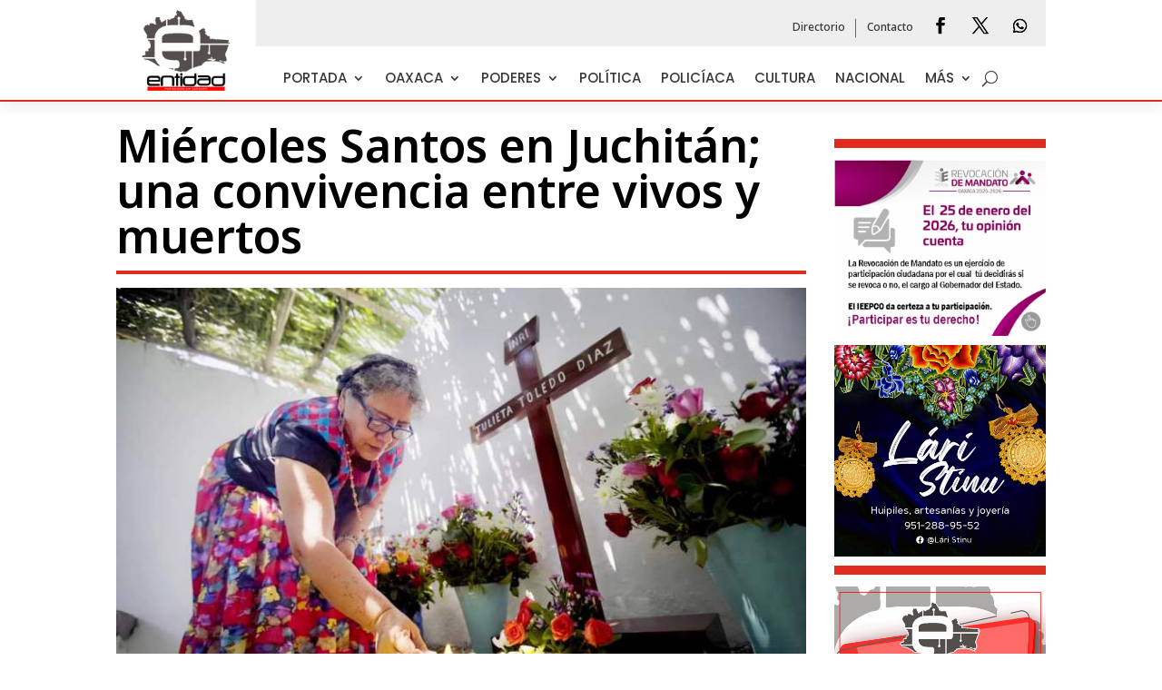

--- FILE ---
content_type: text/css
request_url: https://entidadoaxaca.mx/wp-content/themes/media/style.css?ver=4.27.4
body_size: 131
content:
/*
Theme Name: media
Theme URI: http://making.mx
Template: Divi
Author: Making
Author URI: http://making.mx
Description: Smart. Flexible. Beautiful. Divi is the most powerful theme in our collection.
Version: 4.18.0.1664813911
Updated: 2022-10-03 11:18:31

*/

